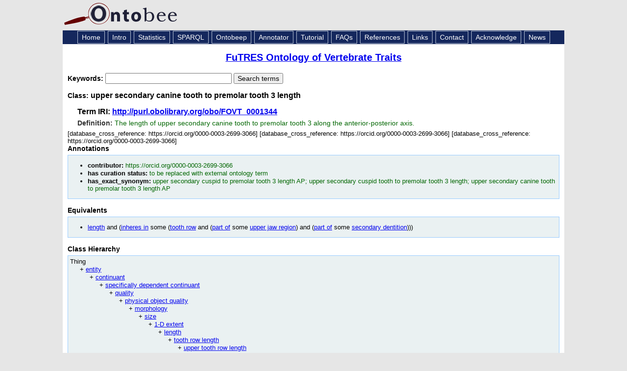

--- FILE ---
content_type: application/xml
request_url: https://ontobee.org/ontology/FOVT?iri=http://purl.obolibrary.org/obo/FOVT_0001344
body_size: 8302
content:
<?xml version="1.0"?>
<?xml-stylesheet type="text/xsl" href="https://ontobee.org/ontology/view/FOVT?iri=http://purl.obolibrary.org/obo/FOVT_0001344"?>
<rdf:RDF xmlns="http://www.w3.org/2002/07/owl#"
     xml:base="http://www.w3.org/2002/07/owl"
     xmlns:rdf="http://www.w3.org/1999/02/22-rdf-syntax-ns#"
     xmlns:owl="http://www.w3.org/2002/07/owl#"
     xmlns:oboInOwl="http://www.geneontology.org/formats/oboInOwl#"
     xmlns:xsd="http://www.w3.org/2001/XMLSchema#"
     xmlns:dcterms="http://purl.org/dc/terms/"
     xmlns:rdfs="http://www.w3.org/2000/01/rdf-schema#"
     xmlns:foaf="http://xmlns.com/foaf/0.1/"
     xmlns:dc="http://purl.org/dc/elements/1.1/"
     xmlns:ns3="http://purl.obolibrary.org/obo/">
    


    <!-- 
    ///////////////////////////////////////////////////////////////////////////////////////
    //
    // Annotation properties
    //
    ///////////////////////////////////////////////////////////////////////////////////////
     -->

    <AnnotationProperty rdf:about="http://purl.org/dc/terms/contributor"/>
    <AnnotationProperty rdf:about="http://www.geneontology.org/formats/oboInOwl#hasExactSynonym"/>
    <AnnotationProperty rdf:about="http://purl.obolibrary.org/obo/IAO_0000114"/>
    <AnnotationProperty rdf:about="http://purl.obolibrary.org/obo/IAO_0000115"/>
    


    <!-- 
    ///////////////////////////////////////////////////////////////////////////////////////
    //
    // Datatypes
    //
    ///////////////////////////////////////////////////////////////////////////////////////
     -->

    


    <!-- 
    ///////////////////////////////////////////////////////////////////////////////////////
    //
    // Object Properties
    //
    ///////////////////////////////////////////////////////////////////////////////////////
     -->

    


    <!-- http://purl.obolibrary.org/obo/BFO_0000050 -->

    <ObjectProperty rdf:about="http://purl.obolibrary.org/obo/BFO_0000050">
        <rdf:type rdf:resource="http://www.w3.org/2002/07/owl#TransitiveProperty"/>
        <rdfs:label>part_of</rdfs:label>
        <rdfs:label>part of</rdfs:label>
        <rdfs:label xml:lang="en">part of</rdfs:label>
    </ObjectProperty>
    


    <!-- http://purl.obolibrary.org/obo/RO_0000052 -->

    <ObjectProperty rdf:about="http://purl.obolibrary.org/obo/RO_0000052">
        <rdf:type rdf:resource="http://www.w3.org/2002/07/owl#FunctionalProperty"/>
        <rdfs:label xml:lang="en">characteristic of</rdfs:label>
        <rdfs:label xml:lang="en">inheres in</rdfs:label>
    </ObjectProperty>
    


    <!-- 
    ///////////////////////////////////////////////////////////////////////////////////////
    //
    // Classes
    //
    ///////////////////////////////////////////////////////////////////////////////////////
     -->

    


    <!-- http://purl.obolibrary.org/obo/FOVT_0000030 -->

    <Class rdf:about="http://purl.obolibrary.org/obo/FOVT_0000030">
        <rdfs:label xml:lang="en">tooth row length</rdfs:label>
    </Class>
    


    <!-- http://purl.obolibrary.org/obo/FOVT_0001344 -->

    <Class rdf:about="http://purl.obolibrary.org/obo/FOVT_0001344">
        <rdfs:label xml:lang="en">upper secondary canine tooth to premolar tooth 3 length</rdfs:label>
        <equivalentClass>
            <Class>
                <intersectionOf rdf:parseType="Collection">
                    <rdf:Description rdf:about="http://purl.obolibrary.org/obo/PATO_0000122"/>
                    <Restriction>
                        <onProperty rdf:resource="http://purl.obolibrary.org/obo/RO_0000052"/>
                        <someValuesFrom>
                            <Class>
                                <intersectionOf rdf:parseType="Collection">
                                    <rdf:Description rdf:about="http://purl.obolibrary.org/obo/UBERON_0009678"/>
                                    <Restriction>
                                        <onProperty rdf:resource="http://purl.obolibrary.org/obo/BFO_0000050"/>
                                        <someValuesFrom rdf:resource="http://purl.obolibrary.org/obo/UBERON_0001709"/>
                                    </Restriction>
                                    <Restriction>
                                        <onProperty rdf:resource="http://purl.obolibrary.org/obo/BFO_0000050"/>
                                        <someValuesFrom rdf:resource="http://purl.obolibrary.org/obo/UBERON_0007774"/>
                                    </Restriction>
                                </intersectionOf>
                            </Class>
                        </someValuesFrom>
                    </Restriction>
                </intersectionOf>
            </Class>
        </equivalentClass>
        <rdfs:subClassOf rdf:resource="http://purl.obolibrary.org/obo/FOVT_0000030"/>
        <rdfs:subClassOf>
            <Restriction>
                <onProperty rdf:resource="http://purl.obolibrary.org/obo/RO_0000052"/>
                <someValuesFrom>
                    <Class>
                        <intersectionOf rdf:parseType="Collection">
                            <rdf:Description rdf:about="http://purl.obolibrary.org/obo/UBERON_0009678"/>
                            <Restriction>
                                <onProperty rdf:resource="http://purl.obolibrary.org/obo/BFO_0000050"/>
                                <someValuesFrom rdf:resource="http://purl.obolibrary.org/obo/UBERON_0001709"/>
                            </Restriction>
                            <Restriction>
                                <onProperty rdf:resource="http://purl.obolibrary.org/obo/BFO_0000050"/>
                                <someValuesFrom rdf:resource="http://purl.obolibrary.org/obo/UBERON_0007774"/>
                            </Restriction>
                        </intersectionOf>
                    </Class>
                </someValuesFrom>
            </Restriction>
        </rdfs:subClassOf>
        <ns3:IAO_0000115 xml:lang="en">The length of upper secondary canine tooth to premolar tooth 3 along the anterior-posterior axis.</ns3:IAO_0000115>
        <oboInOwl:hasExactSynonym xml:lang="en">upper secondary canine tooth to premolar tooth 3 length AP</oboInOwl:hasExactSynonym>
        <oboInOwl:hasExactSynonym xml:lang="en">upper secondary cuspid to premolar tooth 3 length AP</oboInOwl:hasExactSynonym>
        <oboInOwl:hasExactSynonym xml:lang="en">upper secondary cuspid tooth to premolar tooth 3 length</oboInOwl:hasExactSynonym>
        <ns3:IAO_0000114 rdf:resource="http://purl.obolibrary.org/obo/IAO_0000423"/>
        <dcterms:contributor rdf:resource="https://orcid.org/0000-0003-2699-3066"/>
    </Class>
    


    <!-- http://purl.obolibrary.org/obo/IAO_0000078 -->

    <Class rdf:about="http://purl.obolibrary.org/obo/IAO_0000078"/>
    


    <!-- http://purl.obolibrary.org/obo/PATO_0000122 -->

    <Class rdf:about="http://purl.obolibrary.org/obo/PATO_0000122">
        <rdfs:label>length</rdfs:label>
    </Class>
    


    <!-- http://purl.obolibrary.org/obo/UBERON_0001709 -->

    <Class rdf:about="http://purl.obolibrary.org/obo/UBERON_0001709">
        <rdfs:label>upper jaw region</rdfs:label>
    </Class>
    


    <!-- http://purl.obolibrary.org/obo/UBERON_0007774 -->

    <Class rdf:about="http://purl.obolibrary.org/obo/UBERON_0007774">
        <rdfs:label>secondary dentition</rdfs:label>
    </Class>
    


    <!-- http://purl.obolibrary.org/obo/UBERON_0009678 -->

    <Class rdf:about="http://purl.obolibrary.org/obo/UBERON_0009678">
        <rdfs:label>tooth row</rdfs:label>
    </Class>
    


    <!-- 
    ///////////////////////////////////////////////////////////////////////////////////////
    //
    // Individuals
    //
    ///////////////////////////////////////////////////////////////////////////////////////
     -->

    


    <!-- http://purl.obolibrary.org/obo/IAO_0000423 -->

    <NamedIndividual rdf:about="http://purl.obolibrary.org/obo/IAO_0000423">
        <rdf:type rdf:resource="http://purl.obolibrary.org/obo/IAO_0000078"/>
        <rdfs:label xml:lang="en">to be replaced with external ontology term</rdfs:label>
    </NamedIndividual>
</rdf:RDF>



<!-- Generated by the OWL API (version 3.2.4.1806) http://owlapi.sourceforge.net -->



